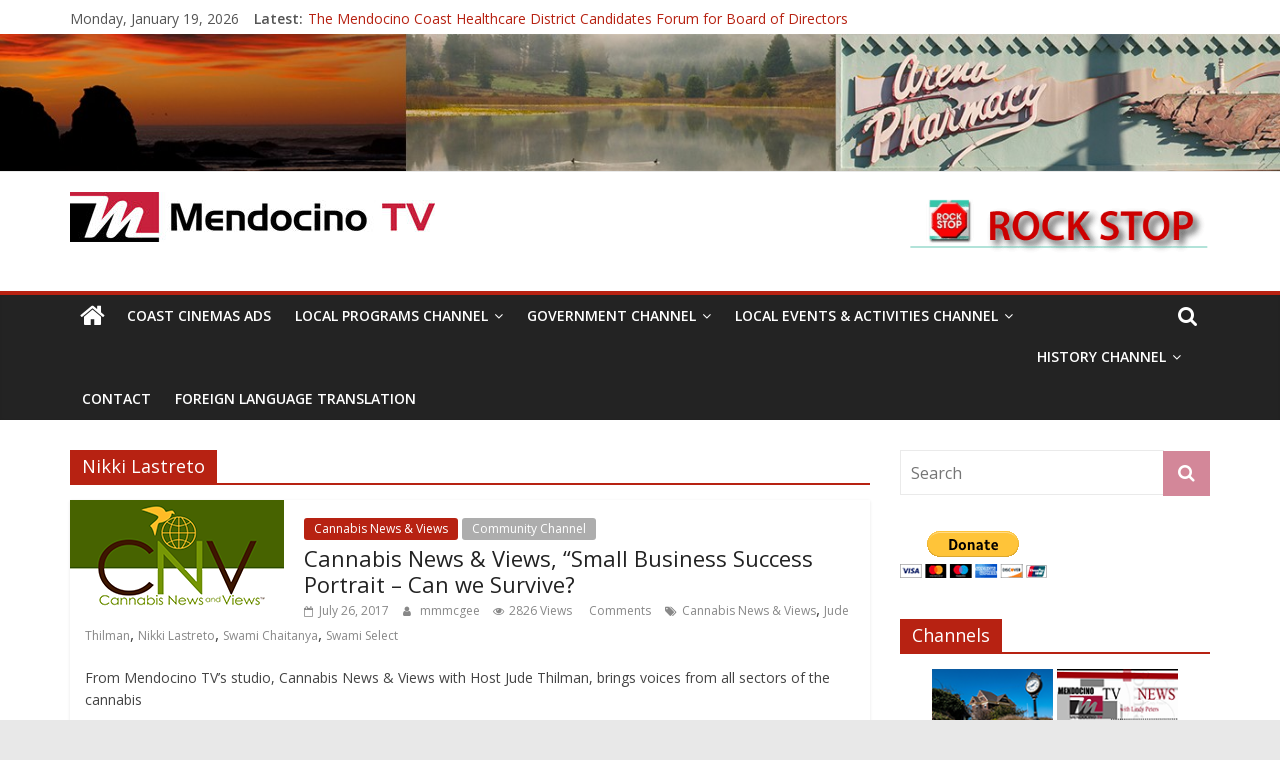

--- FILE ---
content_type: text/html; charset=UTF-8
request_url: https://mendocinotv.com/tag/nikki-lastreto/
body_size: 16089
content:
<!DOCTYPE html>
<html lang="en-US">
<head>
			<meta charset="UTF-8" />
		<meta name="viewport" content="width=device-width, initial-scale=1">
		<link rel="profile" href="http://gmpg.org/xfn/11" />
		<title>Nikki Lastreto &#8211; Mendocino TV</title>
<meta name='robots' content='max-image-preview:large' />
<link rel="dns-prefetch" href="//connect.facebook.net">
<link rel='dns-prefetch' href='//connect.facebook.net' />
<link rel='dns-prefetch' href='//fonts.googleapis.com' />
<link rel='dns-prefetch' href='//s.w.org' />
<link rel="alternate" type="application/rss+xml" title="Mendocino TV &raquo; Feed" href="https://mendocinotv.com/feed/" />
<link rel="alternate" type="application/rss+xml" title="Mendocino TV &raquo; Comments Feed" href="https://mendocinotv.com/comments/feed/" />
<link rel="alternate" type="application/rss+xml" title="Mendocino TV &raquo; Nikki Lastreto Tag Feed" href="https://mendocinotv.com/tag/nikki-lastreto/feed/" />
<script type="text/javascript">
window._wpemojiSettings = {"baseUrl":"https:\/\/s.w.org\/images\/core\/emoji\/14.0.0\/72x72\/","ext":".png","svgUrl":"https:\/\/s.w.org\/images\/core\/emoji\/14.0.0\/svg\/","svgExt":".svg","source":{"concatemoji":"https:\/\/mendocinotv.com\/wp-includes\/js\/wp-emoji-release.min.js?ver=6.0.11"}};
/*! This file is auto-generated */
!function(e,a,t){var n,r,o,i=a.createElement("canvas"),p=i.getContext&&i.getContext("2d");function s(e,t){var a=String.fromCharCode,e=(p.clearRect(0,0,i.width,i.height),p.fillText(a.apply(this,e),0,0),i.toDataURL());return p.clearRect(0,0,i.width,i.height),p.fillText(a.apply(this,t),0,0),e===i.toDataURL()}function c(e){var t=a.createElement("script");t.src=e,t.defer=t.type="text/javascript",a.getElementsByTagName("head")[0].appendChild(t)}for(o=Array("flag","emoji"),t.supports={everything:!0,everythingExceptFlag:!0},r=0;r<o.length;r++)t.supports[o[r]]=function(e){if(!p||!p.fillText)return!1;switch(p.textBaseline="top",p.font="600 32px Arial",e){case"flag":return s([127987,65039,8205,9895,65039],[127987,65039,8203,9895,65039])?!1:!s([55356,56826,55356,56819],[55356,56826,8203,55356,56819])&&!s([55356,57332,56128,56423,56128,56418,56128,56421,56128,56430,56128,56423,56128,56447],[55356,57332,8203,56128,56423,8203,56128,56418,8203,56128,56421,8203,56128,56430,8203,56128,56423,8203,56128,56447]);case"emoji":return!s([129777,127995,8205,129778,127999],[129777,127995,8203,129778,127999])}return!1}(o[r]),t.supports.everything=t.supports.everything&&t.supports[o[r]],"flag"!==o[r]&&(t.supports.everythingExceptFlag=t.supports.everythingExceptFlag&&t.supports[o[r]]);t.supports.everythingExceptFlag=t.supports.everythingExceptFlag&&!t.supports.flag,t.DOMReady=!1,t.readyCallback=function(){t.DOMReady=!0},t.supports.everything||(n=function(){t.readyCallback()},a.addEventListener?(a.addEventListener("DOMContentLoaded",n,!1),e.addEventListener("load",n,!1)):(e.attachEvent("onload",n),a.attachEvent("onreadystatechange",function(){"complete"===a.readyState&&t.readyCallback()})),(e=t.source||{}).concatemoji?c(e.concatemoji):e.wpemoji&&e.twemoji&&(c(e.twemoji),c(e.wpemoji)))}(window,document,window._wpemojiSettings);
</script>
<style type="text/css">
img.wp-smiley,
img.emoji {
	display: inline !important;
	border: none !important;
	box-shadow: none !important;
	height: 1em !important;
	width: 1em !important;
	margin: 0 0.07em !important;
	vertical-align: -0.1em !important;
	background: none !important;
	padding: 0 !important;
}
</style>
	<link rel='stylesheet' id='wp-block-library-css'  href='https://mendocinotv.com/wp-includes/css/dist/block-library/style.min.css?ver=6.0.11' type='text/css' media='all' />
<style id='wp-block-library-theme-inline-css' type='text/css'>
.wp-block-audio figcaption{color:#555;font-size:13px;text-align:center}.is-dark-theme .wp-block-audio figcaption{color:hsla(0,0%,100%,.65)}.wp-block-code{border:1px solid #ccc;border-radius:4px;font-family:Menlo,Consolas,monaco,monospace;padding:.8em 1em}.wp-block-embed figcaption{color:#555;font-size:13px;text-align:center}.is-dark-theme .wp-block-embed figcaption{color:hsla(0,0%,100%,.65)}.blocks-gallery-caption{color:#555;font-size:13px;text-align:center}.is-dark-theme .blocks-gallery-caption{color:hsla(0,0%,100%,.65)}.wp-block-image figcaption{color:#555;font-size:13px;text-align:center}.is-dark-theme .wp-block-image figcaption{color:hsla(0,0%,100%,.65)}.wp-block-pullquote{border-top:4px solid;border-bottom:4px solid;margin-bottom:1.75em;color:currentColor}.wp-block-pullquote__citation,.wp-block-pullquote cite,.wp-block-pullquote footer{color:currentColor;text-transform:uppercase;font-size:.8125em;font-style:normal}.wp-block-quote{border-left:.25em solid;margin:0 0 1.75em;padding-left:1em}.wp-block-quote cite,.wp-block-quote footer{color:currentColor;font-size:.8125em;position:relative;font-style:normal}.wp-block-quote.has-text-align-right{border-left:none;border-right:.25em solid;padding-left:0;padding-right:1em}.wp-block-quote.has-text-align-center{border:none;padding-left:0}.wp-block-quote.is-large,.wp-block-quote.is-style-large,.wp-block-quote.is-style-plain{border:none}.wp-block-search .wp-block-search__label{font-weight:700}:where(.wp-block-group.has-background){padding:1.25em 2.375em}.wp-block-separator.has-css-opacity{opacity:.4}.wp-block-separator{border:none;border-bottom:2px solid;margin-left:auto;margin-right:auto}.wp-block-separator.has-alpha-channel-opacity{opacity:1}.wp-block-separator:not(.is-style-wide):not(.is-style-dots){width:100px}.wp-block-separator.has-background:not(.is-style-dots){border-bottom:none;height:1px}.wp-block-separator.has-background:not(.is-style-wide):not(.is-style-dots){height:2px}.wp-block-table thead{border-bottom:3px solid}.wp-block-table tfoot{border-top:3px solid}.wp-block-table td,.wp-block-table th{padding:.5em;border:1px solid;word-break:normal}.wp-block-table figcaption{color:#555;font-size:13px;text-align:center}.is-dark-theme .wp-block-table figcaption{color:hsla(0,0%,100%,.65)}.wp-block-video figcaption{color:#555;font-size:13px;text-align:center}.is-dark-theme .wp-block-video figcaption{color:hsla(0,0%,100%,.65)}.wp-block-template-part.has-background{padding:1.25em 2.375em;margin-top:0;margin-bottom:0}
</style>
<style id='global-styles-inline-css' type='text/css'>
body{--wp--preset--color--black: #000000;--wp--preset--color--cyan-bluish-gray: #abb8c3;--wp--preset--color--white: #ffffff;--wp--preset--color--pale-pink: #f78da7;--wp--preset--color--vivid-red: #cf2e2e;--wp--preset--color--luminous-vivid-orange: #ff6900;--wp--preset--color--luminous-vivid-amber: #fcb900;--wp--preset--color--light-green-cyan: #7bdcb5;--wp--preset--color--vivid-green-cyan: #00d084;--wp--preset--color--pale-cyan-blue: #8ed1fc;--wp--preset--color--vivid-cyan-blue: #0693e3;--wp--preset--color--vivid-purple: #9b51e0;--wp--preset--gradient--vivid-cyan-blue-to-vivid-purple: linear-gradient(135deg,rgba(6,147,227,1) 0%,rgb(155,81,224) 100%);--wp--preset--gradient--light-green-cyan-to-vivid-green-cyan: linear-gradient(135deg,rgb(122,220,180) 0%,rgb(0,208,130) 100%);--wp--preset--gradient--luminous-vivid-amber-to-luminous-vivid-orange: linear-gradient(135deg,rgba(252,185,0,1) 0%,rgba(255,105,0,1) 100%);--wp--preset--gradient--luminous-vivid-orange-to-vivid-red: linear-gradient(135deg,rgba(255,105,0,1) 0%,rgb(207,46,46) 100%);--wp--preset--gradient--very-light-gray-to-cyan-bluish-gray: linear-gradient(135deg,rgb(238,238,238) 0%,rgb(169,184,195) 100%);--wp--preset--gradient--cool-to-warm-spectrum: linear-gradient(135deg,rgb(74,234,220) 0%,rgb(151,120,209) 20%,rgb(207,42,186) 40%,rgb(238,44,130) 60%,rgb(251,105,98) 80%,rgb(254,248,76) 100%);--wp--preset--gradient--blush-light-purple: linear-gradient(135deg,rgb(255,206,236) 0%,rgb(152,150,240) 100%);--wp--preset--gradient--blush-bordeaux: linear-gradient(135deg,rgb(254,205,165) 0%,rgb(254,45,45) 50%,rgb(107,0,62) 100%);--wp--preset--gradient--luminous-dusk: linear-gradient(135deg,rgb(255,203,112) 0%,rgb(199,81,192) 50%,rgb(65,88,208) 100%);--wp--preset--gradient--pale-ocean: linear-gradient(135deg,rgb(255,245,203) 0%,rgb(182,227,212) 50%,rgb(51,167,181) 100%);--wp--preset--gradient--electric-grass: linear-gradient(135deg,rgb(202,248,128) 0%,rgb(113,206,126) 100%);--wp--preset--gradient--midnight: linear-gradient(135deg,rgb(2,3,129) 0%,rgb(40,116,252) 100%);--wp--preset--duotone--dark-grayscale: url('#wp-duotone-dark-grayscale');--wp--preset--duotone--grayscale: url('#wp-duotone-grayscale');--wp--preset--duotone--purple-yellow: url('#wp-duotone-purple-yellow');--wp--preset--duotone--blue-red: url('#wp-duotone-blue-red');--wp--preset--duotone--midnight: url('#wp-duotone-midnight');--wp--preset--duotone--magenta-yellow: url('#wp-duotone-magenta-yellow');--wp--preset--duotone--purple-green: url('#wp-duotone-purple-green');--wp--preset--duotone--blue-orange: url('#wp-duotone-blue-orange');--wp--preset--font-size--small: 13px;--wp--preset--font-size--medium: 20px;--wp--preset--font-size--large: 36px;--wp--preset--font-size--x-large: 42px;}.has-black-color{color: var(--wp--preset--color--black) !important;}.has-cyan-bluish-gray-color{color: var(--wp--preset--color--cyan-bluish-gray) !important;}.has-white-color{color: var(--wp--preset--color--white) !important;}.has-pale-pink-color{color: var(--wp--preset--color--pale-pink) !important;}.has-vivid-red-color{color: var(--wp--preset--color--vivid-red) !important;}.has-luminous-vivid-orange-color{color: var(--wp--preset--color--luminous-vivid-orange) !important;}.has-luminous-vivid-amber-color{color: var(--wp--preset--color--luminous-vivid-amber) !important;}.has-light-green-cyan-color{color: var(--wp--preset--color--light-green-cyan) !important;}.has-vivid-green-cyan-color{color: var(--wp--preset--color--vivid-green-cyan) !important;}.has-pale-cyan-blue-color{color: var(--wp--preset--color--pale-cyan-blue) !important;}.has-vivid-cyan-blue-color{color: var(--wp--preset--color--vivid-cyan-blue) !important;}.has-vivid-purple-color{color: var(--wp--preset--color--vivid-purple) !important;}.has-black-background-color{background-color: var(--wp--preset--color--black) !important;}.has-cyan-bluish-gray-background-color{background-color: var(--wp--preset--color--cyan-bluish-gray) !important;}.has-white-background-color{background-color: var(--wp--preset--color--white) !important;}.has-pale-pink-background-color{background-color: var(--wp--preset--color--pale-pink) !important;}.has-vivid-red-background-color{background-color: var(--wp--preset--color--vivid-red) !important;}.has-luminous-vivid-orange-background-color{background-color: var(--wp--preset--color--luminous-vivid-orange) !important;}.has-luminous-vivid-amber-background-color{background-color: var(--wp--preset--color--luminous-vivid-amber) !important;}.has-light-green-cyan-background-color{background-color: var(--wp--preset--color--light-green-cyan) !important;}.has-vivid-green-cyan-background-color{background-color: var(--wp--preset--color--vivid-green-cyan) !important;}.has-pale-cyan-blue-background-color{background-color: var(--wp--preset--color--pale-cyan-blue) !important;}.has-vivid-cyan-blue-background-color{background-color: var(--wp--preset--color--vivid-cyan-blue) !important;}.has-vivid-purple-background-color{background-color: var(--wp--preset--color--vivid-purple) !important;}.has-black-border-color{border-color: var(--wp--preset--color--black) !important;}.has-cyan-bluish-gray-border-color{border-color: var(--wp--preset--color--cyan-bluish-gray) !important;}.has-white-border-color{border-color: var(--wp--preset--color--white) !important;}.has-pale-pink-border-color{border-color: var(--wp--preset--color--pale-pink) !important;}.has-vivid-red-border-color{border-color: var(--wp--preset--color--vivid-red) !important;}.has-luminous-vivid-orange-border-color{border-color: var(--wp--preset--color--luminous-vivid-orange) !important;}.has-luminous-vivid-amber-border-color{border-color: var(--wp--preset--color--luminous-vivid-amber) !important;}.has-light-green-cyan-border-color{border-color: var(--wp--preset--color--light-green-cyan) !important;}.has-vivid-green-cyan-border-color{border-color: var(--wp--preset--color--vivid-green-cyan) !important;}.has-pale-cyan-blue-border-color{border-color: var(--wp--preset--color--pale-cyan-blue) !important;}.has-vivid-cyan-blue-border-color{border-color: var(--wp--preset--color--vivid-cyan-blue) !important;}.has-vivid-purple-border-color{border-color: var(--wp--preset--color--vivid-purple) !important;}.has-vivid-cyan-blue-to-vivid-purple-gradient-background{background: var(--wp--preset--gradient--vivid-cyan-blue-to-vivid-purple) !important;}.has-light-green-cyan-to-vivid-green-cyan-gradient-background{background: var(--wp--preset--gradient--light-green-cyan-to-vivid-green-cyan) !important;}.has-luminous-vivid-amber-to-luminous-vivid-orange-gradient-background{background: var(--wp--preset--gradient--luminous-vivid-amber-to-luminous-vivid-orange) !important;}.has-luminous-vivid-orange-to-vivid-red-gradient-background{background: var(--wp--preset--gradient--luminous-vivid-orange-to-vivid-red) !important;}.has-very-light-gray-to-cyan-bluish-gray-gradient-background{background: var(--wp--preset--gradient--very-light-gray-to-cyan-bluish-gray) !important;}.has-cool-to-warm-spectrum-gradient-background{background: var(--wp--preset--gradient--cool-to-warm-spectrum) !important;}.has-blush-light-purple-gradient-background{background: var(--wp--preset--gradient--blush-light-purple) !important;}.has-blush-bordeaux-gradient-background{background: var(--wp--preset--gradient--blush-bordeaux) !important;}.has-luminous-dusk-gradient-background{background: var(--wp--preset--gradient--luminous-dusk) !important;}.has-pale-ocean-gradient-background{background: var(--wp--preset--gradient--pale-ocean) !important;}.has-electric-grass-gradient-background{background: var(--wp--preset--gradient--electric-grass) !important;}.has-midnight-gradient-background{background: var(--wp--preset--gradient--midnight) !important;}.has-small-font-size{font-size: var(--wp--preset--font-size--small) !important;}.has-medium-font-size{font-size: var(--wp--preset--font-size--medium) !important;}.has-large-font-size{font-size: var(--wp--preset--font-size--large) !important;}.has-x-large-font-size{font-size: var(--wp--preset--font-size--x-large) !important;}
</style>
<link rel='stylesheet' id='contact-form-7-css'  href='https://mendocinotv.com/wp-content/plugins/contact-form-7/includes/css/styles.css?ver=5.6.2' type='text/css' media='all' />
<link rel='stylesheet' id='colormag_style-css'  href='https://mendocinotv.com/wp-content/themes/colormag-pro/style.css?ver=3.0.8' type='text/css' media='all' />
<style id='colormag_style-inline-css' type='text/css'>
.colormag-button,blockquote,button,input[type=reset],input[type=button],input[type=submit],.home-icon.front_page_on,.main-navigation a:hover,.main-navigation ul li ul li a:hover,.main-navigation ul li ul li:hover>a,.main-navigation ul li.current-menu-ancestor>a,.main-navigation ul li.current-menu-item ul li a:hover,.main-navigation ul li.current-menu-item>a,.main-navigation ul li.current_page_ancestor>a,.main-navigation ul li.current_page_item>a,.main-navigation ul li:hover>a,.main-small-navigation li a:hover,.site-header .menu-toggle:hover,#masthead.colormag-header-classic .main-navigation ul ul.sub-menu li:hover > a,#masthead.colormag-header-classic .main-navigation ul ul.sub-menu li.current-menu-ancestor > a,#masthead.colormag-header-classic .main-navigation ul ul.sub-menu li.current-menu-item > a,#masthead.colormag-header-clean #site-navigation .menu-toggle:hover,#masthead.colormag-header-clean #site-navigation.main-small-navigation .menu-toggle,#masthead.colormag-header-classic #site-navigation.main-small-navigation .menu-toggle,#masthead .main-small-navigation li:hover > a, #masthead .main-small-navigation li.current-page-ancestor > a,#masthead .main-small-navigation li.current-menu-ancestor > a, #masthead .main-small-navigation li.current-page-item > a,#masthead .main-small-navigation li.current-menu-item > a,#masthead.colormag-header-classic #site-navigation .menu-toggle:hover,.main-navigation ul li.focus > a,#masthead.colormag-header-classic .main-navigation ul ul.sub-menu li.focus > a,.main-small-navigation .current-menu-item>a,.main-small-navigation .current_page_item>a,#masthead.colormag-header-clean .main-small-navigation li:hover > a,#masthead.colormag-header-clean .main-small-navigation li.current-page-ancestor > a,#masthead.colormag-header-clean .main-small-navigation li.current-menu-ancestor > a,#masthead.colormag-header-clean .main-small-navigation li.current-page-item > a,#masthead.colormag-header-clean .main-small-navigation li.current-menu-item > a,#main .breaking-news-latest,.fa.search-top:hover,.widget_featured_posts .article-content .above-entry-meta .cat-links a,.widget_call_to_action .btn--primary,.colormag-footer--classic .footer-widgets-area .widget-title span::before,.colormag-footer--classic-bordered .footer-widgets-area .widget-title span::before,.widget_featured_posts .widget-title span,.widget_featured_slider .slide-content .above-entry-meta .cat-links a,.widget_highlighted_posts .article-content .above-entry-meta .cat-links a,.category-slide-next,.category-slide-prev,.slide-next,.slide-prev,.tabbed-widget ul li,#content .wp-pagenavi .current,#content .wp-pagenavi a:hover,#secondary .widget-title span,#content .post .article-content .above-entry-meta .cat-links a,.page-header .page-title span,.entry-meta .post-format i,.format-link .entry-content a,.more-link,.pagination span,.comments-area .comment-author-link span,.footer-widgets-area .widget-title span,.advertisement_above_footer .widget-title span,.sub-toggle,.error,#primary .widget-title span,.related-posts-wrapper.style-three .article-content .entry-title a:hover:before,.widget_slider_area .widget-title span,.widget_beside_slider .widget-title span,.top-full-width-sidebar .widget-title span,.wp-block-quote,.wp-block-quote.is-style-large,.wp-block-quote.has-text-align-right{background-color:#b72212;}a,#masthead .main-small-navigation li:hover > .sub-toggle i,#masthead .main-small-navigation li.current-page-ancestor > .sub-toggle i,#masthead .main-small-navigation li.current-menu-ancestor > .sub-toggle i,#masthead .main-small-navigation li.current-page-item > .sub-toggle i,#masthead .main-small-navigation li.current-menu-item > .sub-toggle i,#masthead.colormag-header-classic #site-navigation .fa.search-top:hover,#masthead.colormag-header-classic #site-navigation.main-small-navigation .random-post a:hover .fa-random,#masthead.colormag-header-classic #site-navigation.main-navigation .random-post a:hover .fa-random,#masthead.colormag-header-classic .breaking-news .newsticker a:hover,.dark-skin #masthead.colormag-header-classic #site-navigation.main-navigation .home-icon:hover .fa,#masthead.colormag-header-classic .main-navigation .home-icon a:hover .fa,.byline a:hover,.comments a:hover,.edit-link a:hover,.posted-on a:hover,.social-links i.fa:hover,.tag-links a:hover,#masthead.colormag-header-clean .social-links li:hover i.fa,#masthead.colormag-header-classic .social-links li:hover i.fa,#masthead.colormag-header-clean .breaking-news .newsticker a:hover,.widget_featured_posts .article-content .entry-title a:hover,.widget_featured_slider .slide-content .below-entry-meta .byline a:hover,.widget_featured_slider .slide-content .below-entry-meta .comments a:hover,.widget_featured_slider .slide-content .below-entry-meta .posted-on a:hover,.widget_featured_slider .slide-content .entry-title a:hover,.widget_block_picture_news.widget_featured_posts .article-content .entry-title a:hover,.widget_highlighted_posts .article-content .below-entry-meta .byline a:hover,.widget_highlighted_posts .article-content .below-entry-meta .comments a:hover,.widget_highlighted_posts .article-content .below-entry-meta .posted-on a:hover,.widget_highlighted_posts .article-content .entry-title a:hover,i.fa-arrow-up, i.fa-arrow-down,#site-title a,#content .post .article-content .entry-title a:hover,.entry-meta .byline i,.entry-meta .cat-links i,.entry-meta a,.post .entry-title a:hover,.search .entry-title a:hover,.entry-meta .comments-link a:hover,.entry-meta .edit-link a:hover,.entry-meta .posted-on a:hover,.entry-meta .tag-links a:hover,.single #content .tags a:hover,.count,.next a:hover,.previous a:hover,.related-posts-main-title .fa,.single-related-posts .article-content .entry-title a:hover,.pagination a span:hover,#content .comments-area a.comment-edit-link:hover,#content .comments-area a.comment-permalink:hover,#content .comments-area article header cite a:hover,.comments-area .comment-author-link a:hover,.comment .comment-reply-link:hover,.nav-next a,.nav-previous a,#colophon .footer-menu ul li a:hover,.footer-widgets-area a:hover,a#scroll-up i,.main-small-navigation li.current-menu-item > .sub-toggle i,.num-404,.related-posts-wrapper-flyout .entry-title a:hover,.human-diff-time .human-diff-time-display:hover{color:#b72212;}#site-navigation{border-top-color:#b72212;}#masthead.colormag-header-classic .main-navigation ul ul.sub-menu li:hover,#masthead.colormag-header-classic .main-navigation ul ul.sub-menu li.current-menu-ancestor,#masthead.colormag-header-classic .main-navigation ul ul.sub-menu li.current-menu-item,#masthead.colormag-header-classic #site-navigation .menu-toggle:hover,#masthead.colormag-header-classic #site-navigation.main-small-navigation .menu-toggle,#masthead.colormag-header-classic .main-navigation ul > li:hover > a,#masthead.colormag-header-classic .main-navigation ul > li.current-menu-item > a,#masthead.colormag-header-classic .main-navigation ul > li.current-menu-ancestor > a,#masthead.colormag-header-classic .main-navigation ul li.focus > a,.pagination a span:hover{border-color:#b72212;}.widget_featured_posts .widget-title,#secondary .widget-title,.page-header .page-title,.footer-widgets-area .widget-title,.advertisement_above_footer .widget-title,#primary .widget-title,.widget_slider_area .widget-title,.widget_beside_slider .widget-title,.top-full-width-sidebar .widget-title{border-bottom-color:#b72212;}.colormag-button,input[type="reset"],input[type="button"],input[type="submit"],button,.more-link span{background-color:#d38799;}
</style>
<link rel='stylesheet' id='colormag-fontawesome-css'  href='https://mendocinotv.com/wp-content/themes/colormag-pro/fontawesome/css/font-awesome.min.css?ver=3.0.8' type='text/css' media='all' />
<link rel='stylesheet' id='colormag_googlefonts-css'  href='//fonts.googleapis.com/css?family=Open+Sans%3A600%2Cregular&#038;subset=latin&#038;ver=3.0.8' type='text/css' media='all' />
<link rel='stylesheet' id='tablepress-default-css'  href='https://mendocinotv.com/wp-content/plugins/tablepress/css/default.min.css?ver=1.12' type='text/css' media='all' />
<script type='text/javascript' src='https://mendocinotv.com/wp-includes/js/jquery/jquery.min.js?ver=3.6.0' id='jquery-core-js'></script>
<script type='text/javascript' src='https://mendocinotv.com/wp-includes/js/jquery/jquery-migrate.min.js?ver=3.3.2' id='jquery-migrate-js'></script>
<!--[if lte IE 8]>
<script type='text/javascript' src='https://mendocinotv.com/wp-content/themes/colormag-pro/js/html5shiv.min.js?ver=3.0.8' id='html5-js'></script>
<![endif]-->
<link rel="https://api.w.org/" href="https://mendocinotv.com/wp-json/" /><link rel="alternate" type="application/json" href="https://mendocinotv.com/wp-json/wp/v2/tags/1726" /><link rel="EditURI" type="application/rsd+xml" title="RSD" href="https://mendocinotv.com/xmlrpc.php?rsd" />
<link rel="wlwmanifest" type="application/wlwmanifest+xml" href="https://mendocinotv.com/wp-includes/wlwmanifest.xml" /> 
<meta name="generator" content="WordPress 6.0.11" />
<style type="text/css" id="custom-background-css">
body.custom-background { background-color: #e8e8e8; }
</style>
	<meta property="og:site_name" content="Mendocino TV">
<meta property="og:type" content="website">
<meta property="og:locale" content="en_US">
<meta property="fb:app_id" content="302230153289392">
<link rel="icon" href="https://mendocinotv.com/wp-content/uploads/2019/01/MTV-Header-with-Channels-Header-150x34.png" sizes="32x32" />
<link rel="icon" href="https://mendocinotv.com/wp-content/uploads/2019/01/MTV-Header-with-Channels-Header.png" sizes="192x192" />
<link rel="apple-touch-icon" href="https://mendocinotv.com/wp-content/uploads/2019/01/MTV-Header-with-Channels-Header.png" />
<meta name="msapplication-TileImage" content="https://mendocinotv.com/wp-content/uploads/2019/01/MTV-Header-with-Channels-Header.png" />
</head>

<body class="archive tag tag-nikki-lastreto tag-1726 custom-background wp-custom-logo wp-embed-responsive right-sidebar wide">

<svg xmlns="http://www.w3.org/2000/svg" viewBox="0 0 0 0" width="0" height="0" focusable="false" role="none" style="visibility: hidden; position: absolute; left: -9999px; overflow: hidden;" ><defs><filter id="wp-duotone-dark-grayscale"><feColorMatrix color-interpolation-filters="sRGB" type="matrix" values=" .299 .587 .114 0 0 .299 .587 .114 0 0 .299 .587 .114 0 0 .299 .587 .114 0 0 " /><feComponentTransfer color-interpolation-filters="sRGB" ><feFuncR type="table" tableValues="0 0.49803921568627" /><feFuncG type="table" tableValues="0 0.49803921568627" /><feFuncB type="table" tableValues="0 0.49803921568627" /><feFuncA type="table" tableValues="1 1" /></feComponentTransfer><feComposite in2="SourceGraphic" operator="in" /></filter></defs></svg><svg xmlns="http://www.w3.org/2000/svg" viewBox="0 0 0 0" width="0" height="0" focusable="false" role="none" style="visibility: hidden; position: absolute; left: -9999px; overflow: hidden;" ><defs><filter id="wp-duotone-grayscale"><feColorMatrix color-interpolation-filters="sRGB" type="matrix" values=" .299 .587 .114 0 0 .299 .587 .114 0 0 .299 .587 .114 0 0 .299 .587 .114 0 0 " /><feComponentTransfer color-interpolation-filters="sRGB" ><feFuncR type="table" tableValues="0 1" /><feFuncG type="table" tableValues="0 1" /><feFuncB type="table" tableValues="0 1" /><feFuncA type="table" tableValues="1 1" /></feComponentTransfer><feComposite in2="SourceGraphic" operator="in" /></filter></defs></svg><svg xmlns="http://www.w3.org/2000/svg" viewBox="0 0 0 0" width="0" height="0" focusable="false" role="none" style="visibility: hidden; position: absolute; left: -9999px; overflow: hidden;" ><defs><filter id="wp-duotone-purple-yellow"><feColorMatrix color-interpolation-filters="sRGB" type="matrix" values=" .299 .587 .114 0 0 .299 .587 .114 0 0 .299 .587 .114 0 0 .299 .587 .114 0 0 " /><feComponentTransfer color-interpolation-filters="sRGB" ><feFuncR type="table" tableValues="0.54901960784314 0.98823529411765" /><feFuncG type="table" tableValues="0 1" /><feFuncB type="table" tableValues="0.71764705882353 0.25490196078431" /><feFuncA type="table" tableValues="1 1" /></feComponentTransfer><feComposite in2="SourceGraphic" operator="in" /></filter></defs></svg><svg xmlns="http://www.w3.org/2000/svg" viewBox="0 0 0 0" width="0" height="0" focusable="false" role="none" style="visibility: hidden; position: absolute; left: -9999px; overflow: hidden;" ><defs><filter id="wp-duotone-blue-red"><feColorMatrix color-interpolation-filters="sRGB" type="matrix" values=" .299 .587 .114 0 0 .299 .587 .114 0 0 .299 .587 .114 0 0 .299 .587 .114 0 0 " /><feComponentTransfer color-interpolation-filters="sRGB" ><feFuncR type="table" tableValues="0 1" /><feFuncG type="table" tableValues="0 0.27843137254902" /><feFuncB type="table" tableValues="0.5921568627451 0.27843137254902" /><feFuncA type="table" tableValues="1 1" /></feComponentTransfer><feComposite in2="SourceGraphic" operator="in" /></filter></defs></svg><svg xmlns="http://www.w3.org/2000/svg" viewBox="0 0 0 0" width="0" height="0" focusable="false" role="none" style="visibility: hidden; position: absolute; left: -9999px; overflow: hidden;" ><defs><filter id="wp-duotone-midnight"><feColorMatrix color-interpolation-filters="sRGB" type="matrix" values=" .299 .587 .114 0 0 .299 .587 .114 0 0 .299 .587 .114 0 0 .299 .587 .114 0 0 " /><feComponentTransfer color-interpolation-filters="sRGB" ><feFuncR type="table" tableValues="0 0" /><feFuncG type="table" tableValues="0 0.64705882352941" /><feFuncB type="table" tableValues="0 1" /><feFuncA type="table" tableValues="1 1" /></feComponentTransfer><feComposite in2="SourceGraphic" operator="in" /></filter></defs></svg><svg xmlns="http://www.w3.org/2000/svg" viewBox="0 0 0 0" width="0" height="0" focusable="false" role="none" style="visibility: hidden; position: absolute; left: -9999px; overflow: hidden;" ><defs><filter id="wp-duotone-magenta-yellow"><feColorMatrix color-interpolation-filters="sRGB" type="matrix" values=" .299 .587 .114 0 0 .299 .587 .114 0 0 .299 .587 .114 0 0 .299 .587 .114 0 0 " /><feComponentTransfer color-interpolation-filters="sRGB" ><feFuncR type="table" tableValues="0.78039215686275 1" /><feFuncG type="table" tableValues="0 0.94901960784314" /><feFuncB type="table" tableValues="0.35294117647059 0.47058823529412" /><feFuncA type="table" tableValues="1 1" /></feComponentTransfer><feComposite in2="SourceGraphic" operator="in" /></filter></defs></svg><svg xmlns="http://www.w3.org/2000/svg" viewBox="0 0 0 0" width="0" height="0" focusable="false" role="none" style="visibility: hidden; position: absolute; left: -9999px; overflow: hidden;" ><defs><filter id="wp-duotone-purple-green"><feColorMatrix color-interpolation-filters="sRGB" type="matrix" values=" .299 .587 .114 0 0 .299 .587 .114 0 0 .299 .587 .114 0 0 .299 .587 .114 0 0 " /><feComponentTransfer color-interpolation-filters="sRGB" ><feFuncR type="table" tableValues="0.65098039215686 0.40392156862745" /><feFuncG type="table" tableValues="0 1" /><feFuncB type="table" tableValues="0.44705882352941 0.4" /><feFuncA type="table" tableValues="1 1" /></feComponentTransfer><feComposite in2="SourceGraphic" operator="in" /></filter></defs></svg><svg xmlns="http://www.w3.org/2000/svg" viewBox="0 0 0 0" width="0" height="0" focusable="false" role="none" style="visibility: hidden; position: absolute; left: -9999px; overflow: hidden;" ><defs><filter id="wp-duotone-blue-orange"><feColorMatrix color-interpolation-filters="sRGB" type="matrix" values=" .299 .587 .114 0 0 .299 .587 .114 0 0 .299 .587 .114 0 0 .299 .587 .114 0 0 " /><feComponentTransfer color-interpolation-filters="sRGB" ><feFuncR type="table" tableValues="0.098039215686275 1" /><feFuncG type="table" tableValues="0 0.66274509803922" /><feFuncB type="table" tableValues="0.84705882352941 0.41960784313725" /><feFuncA type="table" tableValues="1 1" /></feComponentTransfer><feComposite in2="SourceGraphic" operator="in" /></filter></defs></svg>		<div id="page" class="hfeed site">
				<a class="skip-link screen-reader-text" href="#main">Skip to content</a>
				<header id="masthead" class="site-header clearfix ">
				<div id="header-text-nav-container" class="clearfix">
		
			<div class="news-bar">
				<div class="inner-wrap clearfix">
					
		<div class="date-in-header">
			Monday, January 19, 2026		</div>

		
		<div class="breaking-news">
			<strong class="breaking-news-latest">
				Latest:			</strong>

			<ul class="newsticker">
									<li>
						<a href="https://mendocinotv.com/2022/09/20/the-mendocino-coast-healthcare-district-candidates-forum-for-board-of-directors/" title="The Mendocino Coast Healthcare District Candidates Forum for Board of Directors">
							The Mendocino Coast Healthcare District Candidates Forum for Board of Directors						</a>
					</li>
									<li>
						<a href="https://mendocinotv.com/2022/07/24/cannabis-is-medicine-changing-the-narrative/" title="Cannabis is Medicine:  Changing the Narrative">
							Cannabis is Medicine:  Changing the Narrative						</a>
					</li>
									<li>
						<a href="https://mendocinotv.com/2022/07/24/mendocino-music-festival-was-a-delight-to-record/" title="Mendocino Music Festival was a delight to record.">
							Mendocino Music Festival was a delight to record.						</a>
					</li>
									<li>
						<a href="https://mendocinotv.com/2022/05/01/pathways2peace-symposium-with-raza-khan/" title="Pathways2Peace Symposium with Raza Khan">
							Pathways2Peace Symposium with Raza Khan						</a>
					</li>
									<li>
						<a href="https://mendocinotv.com/2022/03/09/pathways2peace/" title="Pathways2Peace Welcome">
							Pathways2Peace Welcome						</a>
					</li>
							</ul>
		</div>

		
		<div class="social-links clearfix">
			<ul>
							</ul>
		</div><!-- .social-links -->
						</div>
			</div>

			<div id="wp-custom-header" class="wp-custom-header"><div class="header-image-wrap"><a href="https://mendocinotv.com/" title="Mendocino TV" rel="home"><img src="https://mendocinotv.com/wp-content/uploads/2015/10/cropped-MTV-web-header-Narrow-2.jpg" class="header-image" width="1400" height="150" alt="Mendocino TV"></a></div></div>
		<div class="inner-wrap">
			<div id="header-text-nav-wrap" class="clearfix">

				<div id="header-left-section">
											<div id="header-logo-image">
							<a href="https://mendocinotv.com/" class="custom-logo-link" rel="home"><img width="365" height="50" src="https://mendocinotv.com/wp-content/uploads/2013/04/cropped-Mendocino-TV-3-small.jpg" class="custom-logo" alt="Mendocino TV" srcset="" sizes="(max-width: 365px) 100vw, 365px" /></a>						</div><!-- #header-logo-image -->
						
					<div id="header-text" class="screen-reader-text">
													<h3 id="site-title">
								<a href="https://mendocinotv.com/" title="Mendocino TV" rel="home">Mendocino TV</a>
							</h3>
						
													<p id="site-description">
								With Channels, for your viewing pleasure							</p><!-- #site-description -->
											</div><!-- #header-text -->
				</div><!-- #header-left-section -->

				<div id="header-right-section">
											<div id="header-right-sidebar" class="clearfix">
							<aside id="colormag_300x250_advertisement_widget-7" class="widget widget_300x250_advertisement clearfix">
		<div class="advertisement_300x250">
			<div class="advertisement-content"><a href="http://ROCKSTOP.COM" class="single_ad_300x250" target="_blank" rel="nofollow"><img src="https://mendocinotv.com/wp-content/uploads/2015/07/web_rockstopsign1.gif" width="300" height="250" alt=""></a></div>		</div>

		</aside>						</div>
										</div><!-- #header-right-section -->

			</div><!-- #header-text-nav-wrap -->
		</div><!-- .inner-wrap -->

		
			<nav id="site-navigation" class="main-navigation clearfix">
				<div class="inner-wrap clearfix">
					
						<div class="home-icon">
							<a href="https://mendocinotv.com/"
							   title="Mendocino TV"
							>
								<i class="fa fa-home"></i>
							</a>
						</div>
					
											<div class="search-random-icons-container">
															<div class="top-search-wrap">
									<i class="fa fa-search search-top"></i>
									<div class="search-form-top">
										
<form action="https://mendocinotv.com/" class="search-form searchform clearfix" method="get" role="search">

	<div class="search-wrap">
		<input type="search"
		       class="s field"
		       name="s"
		       value=""
		       placeholder="Search"
		/>

		<button class="search-icon" type="submit"></button>
	</div>

</form><!-- .searchform -->
									</div>
								</div>
													</div>
					
					<p class="menu-toggle"></p>
					<div class="menu-primary-container"><ul id="menu-navigation-bar" class="menu"><li id="menu-item-16272" class="menu-item menu-item-type-post_type menu-item-object-page menu-item-16272"><a target="_blank" rel="noopener" href="https://mendocinotv.com/coast-cinemas-ads/">Coast Cinemas Ads</a></li>
<li id="menu-item-10916" class="menu-item menu-item-type-taxonomy menu-item-object-category menu-item-has-children menu-item-10916"><a href="https://mendocinotv.com/category/programs/">Local Programs Channel</a>
<ul class="sub-menu">
	<li id="menu-item-14303" class="menu-item menu-item-type-taxonomy menu-item-object-category menu-item-14303"><a href="https://mendocinotv.com/category/programs/paranormal-investigation-team-mendocino/">Paranormal Investigation: Team Mendocino</a></li>
	<li id="menu-item-10319" class="menu-item menu-item-type-taxonomy menu-item-object-category menu-item-10319"><a href="https://mendocinotv.com/category/programs/building-healthy-communities/">Building Healthy Communities</a></li>
	<li id="menu-item-14301" class="menu-item menu-item-type-taxonomy menu-item-object-category menu-item-14301"><a href="https://mendocinotv.com/category/programs/mind-body-health-politics/">Mind Body Health &#038; Politics</a></li>
	<li id="menu-item-4808" class="menu-item menu-item-type-taxonomy menu-item-object-category menu-item-4808"><a href="https://mendocinotv.com/category/programs/the-abalone-hunter/">The Abalone Hunter</a></li>
	<li id="menu-item-11763" class="menu-item menu-item-type-taxonomy menu-item-object-category menu-item-11763"><a target="_blank" rel="noopener" href="https://mendocinotv.com/category/programs/cannabis-news-views/">Cannabis News &#038; Views</a></li>
	<li id="menu-item-10925" class="menu-item menu-item-type-taxonomy menu-item-object-category menu-item-10925"><a href="https://mendocinotv.com/category/programs/the-shift/">The Shift</a></li>
	<li id="menu-item-9261" class="menu-item menu-item-type-taxonomy menu-item-object-category menu-item-9261"><a href="https://mendocinotv.com/category/programs/naturally-mendocino/">Naturally Mendocino</a></li>
	<li id="menu-item-14300" class="menu-item menu-item-type-taxonomy menu-item-object-category menu-item-14300"><a href="https://mendocinotv.com/category/programs/mendocino-media-makers/">Mendocino Media Makers</a></li>
	<li id="menu-item-14299" class="menu-item menu-item-type-taxonomy menu-item-object-category menu-item-14299"><a href="https://mendocinotv.com/category/programs/hidden-treasures-of-mendocino-county/">Hidden Treasures of Mendocino County</a></li>
	<li id="menu-item-14295" class="menu-item menu-item-type-taxonomy menu-item-object-category menu-item-14295"><a href="https://mendocinotv.com/category/programs/art-beat/">Art Beat</a></li>
</ul>
</li>
<li id="menu-item-14276" class="menu-item menu-item-type-taxonomy menu-item-object-category menu-item-has-children menu-item-14276"><a href="https://mendocinotv.com/category/government/">Government Channel</a>
<ul class="sub-menu">
	<li id="menu-item-14286" class="menu-item menu-item-type-taxonomy menu-item-object-category menu-item-14286"><a href="https://mendocinotv.com/category/government/mendocino-coast-district-hospital-district/">Mendocino Coast District Hospital</a></li>
	<li id="menu-item-13433" class="menu-item menu-item-type-taxonomy menu-item-object-category menu-item-13433"><a href="https://mendocinotv.com/category/government/elections/">Elections</a></li>
	<li id="menu-item-14288" class="menu-item menu-item-type-taxonomy menu-item-object-category menu-item-14288"><a href="https://mendocinotv.com/category/government/not-for-profits/">Not for Profits</a></li>
	<li id="menu-item-14287" class="menu-item menu-item-type-taxonomy menu-item-object-category menu-item-14287"><a href="https://mendocinotv.com/category/government/musd-government/">Mendocino Unified School District</a></li>
	<li id="menu-item-14285" class="menu-item menu-item-type-taxonomy menu-item-object-category menu-item-14285"><a href="https://mendocinotv.com/category/government/fort-bragg-unified-school-district/">Fort Bragg Unified School District</a></li>
	<li id="menu-item-14278" class="menu-item menu-item-type-taxonomy menu-item-object-category menu-item-has-children menu-item-14278"><a href="https://mendocinotv.com/category/government/mendocino-county/">County of Mendocino</a>
	<ul class="sub-menu">
		<li id="menu-item-14279" class="menu-item menu-item-type-taxonomy menu-item-object-category menu-item-14279"><a href="https://mendocinotv.com/category/government/mendocino-county/noyo/">Noyo Harbor District</a></li>
	</ul>
</li>
	<li id="menu-item-14290" class="menu-item menu-item-type-taxonomy menu-item-object-category menu-item-14290"><a href="https://mendocinotv.com/category/government/politics/">Politics</a></li>
	<li id="menu-item-14291" class="menu-item menu-item-type-taxonomy menu-item-object-category menu-item-14291"><a href="https://mendocinotv.com/category/government/state/">State Government</a></li>
	<li id="menu-item-14281" class="menu-item menu-item-type-taxonomy menu-item-object-category menu-item-has-children menu-item-14281"><a href="https://mendocinotv.com/category/government/federal/">Federal Government</a>
	<ul class="sub-menu">
		<li id="menu-item-14289" class="menu-item menu-item-type-taxonomy menu-item-object-category menu-item-14289"><a href="https://mendocinotv.com/category/government/not-for-profits/mendocino-coast-clinics/">Mendocino Coast Clinics</a></li>
	</ul>
</li>
	<li id="menu-item-14277" class="menu-item menu-item-type-taxonomy menu-item-object-category menu-item-14277"><a href="https://mendocinotv.com/category/government/fort-bragg-government/">City of Fort Bragg</a></li>
</ul>
</li>
<li id="menu-item-14433" class="menu-item menu-item-type-taxonomy menu-item-object-category menu-item-has-children menu-item-14433"><a href="https://mendocinotv.com/category/local-events-channel/">Local Events &#038; Activities Channel</a>
<ul class="sub-menu">
	<li id="menu-item-14314" class="menu-item menu-item-type-taxonomy menu-item-object-category menu-item-14314"><a target="_blank" rel="noopener" href="https://mendocinotv.com/category/local-events-channel/performances/">Local Performances Channel</a></li>
	<li id="menu-item-14275" class="menu-item menu-item-type-taxonomy menu-item-object-category menu-item-14275"><a href="https://mendocinotv.com/category/food/">Food Channel</a></li>
	<li id="menu-item-14308" class="menu-item menu-item-type-taxonomy menu-item-object-category menu-item-14308"><a href="https://mendocinotv.com/category/sports/boating/">Boating</a></li>
	<li id="menu-item-14309" class="menu-item menu-item-type-taxonomy menu-item-object-category menu-item-14309"><a href="https://mendocinotv.com/category/sports/diving/">Diving</a></li>
	<li id="menu-item-14310" class="menu-item menu-item-type-taxonomy menu-item-object-category menu-item-14310"><a href="https://mendocinotv.com/category/sports/fishing/">Fishing</a></li>
	<li id="menu-item-14311" class="menu-item menu-item-type-taxonomy menu-item-object-category menu-item-has-children menu-item-14311"><a href="https://mendocinotv.com/category/sports/">Sports Channel</a>
	<ul class="sub-menu">
		<li id="menu-item-14312" class="menu-item menu-item-type-taxonomy menu-item-object-category menu-item-14312"><a href="https://mendocinotv.com/category/sports/timberwolves-football/">Timberwolves Sports</a></li>
	</ul>
</li>
</ul>
</li>
<li id="menu-item-14316" class="menu-item menu-item-type-taxonomy menu-item-object-category menu-item-has-children menu-item-14316"><a target="_blank" rel="noopener" href="https://mendocinotv.com/category/history/">History Channel</a>
<ul class="sub-menu">
	<li id="menu-item-14315" class="menu-item menu-item-type-taxonomy menu-item-object-category menu-item-14315"><a href="https://mendocinotv.com/category/history/memorials/">Memorials</a></li>
	<li id="menu-item-17296" class="menu-item menu-item-type-post_type menu-item-object-post menu-item-17296"><a rel="Kelly House Sunday Afternoon" href="https://mendocinotv.com/2019/10/14/kelly-house-sunday-afternoon-chinese-contribution-to-mendocino/">Kelly House Sunday Afternoon</a></li>
</ul>
</li>
<li id="menu-item-4490" class="menu-item menu-item-type-post_type menu-item-object-page menu-item-4490"><a href="https://mendocinotv.com/contact/">Contact</a></li>
<li id="menu-item-9669" class="menu-item menu-item-type-custom menu-item-object-custom menu-item-9669"><a href="http://translate.google.com/translate?hl=&#038;sl=auto&#038;tl=es&#038;u=http%3A%2F%2Fmendocinotv.com%2F&#038;sandbox=1">Foreign Language Translation</a></li>
</ul></div>
				</div>
			</nav>

					</div><!-- #header-text-nav-container -->
				</header><!-- #masthead -->
				<div id="main" class="clearfix">
				<div class="inner-wrap clearfix">
		
	<div id="primary">
		<div id="content" class="clearfix">

			
		<header class="page-header">
			
				<h1 class="page-title">
					<span>
						Nikki Lastreto					</span>
				</h1>
						</header><!-- .page-header -->

		
				<div class="article-container">

					
<article id="post-11737" class="archive-layout-two post-11737 post type-post status-publish format-standard has-post-thumbnail hentry category-cannabis-news-views category-community-channel tag-cannabis-news-views tag-jude-thilman tag-nikki-lastreto tag-swami-chaitanya tag-swami-select">
	
				<div class="featured-image">
				<a href="https://mendocinotv.com/2017/07/26/cannabis-news-views-small-business-success-portrait-can-we-survive/" title="Cannabis News &#038; Views, “Small Business Success Portrait – Can we Survive?">
					<img width="214" height="120" src="https://mendocinotv.com/wp-content/uploads/2017/08/CNV-16_9-thumb.png" class="attachment-colormag-featured-post-medium size-colormag-featured-post-medium wp-post-image" alt="" srcset="https://mendocinotv.com/wp-content/uploads/2017/08/CNV-16_9-thumb.png 214w, https://mendocinotv.com/wp-content/uploads/2017/08/CNV-16_9-thumb-150x84.png 150w" sizes="(max-width: 214px) 100vw, 214px" />				</a>
			</div>

			
	<div class="article-content clearfix">

		<div class="above-entry-meta"><span class="cat-links"><a href="https://mendocinotv.com/category/programs/cannabis-news-views/"  rel="category tag">Cannabis News &amp; Views</a>&nbsp;<a href="https://mendocinotv.com/category/community-channel/" style="background:#adadad" rel="category tag">Community Channel</a>&nbsp;</span></div>
		<header class="entry-header">
			<h2 class="entry-title">
				<a href="https://mendocinotv.com/2017/07/26/cannabis-news-views-small-business-success-portrait-can-we-survive/" title="Cannabis News &#038; Views, “Small Business Success Portrait – Can we Survive?">Cannabis News &#038; Views, “Small Business Success Portrait – Can we Survive?</a>
			</h2>
		</header>

		<div class="below-entry-meta ">
			<span class="posted-on"><a href="https://mendocinotv.com/2017/07/26/cannabis-news-views-small-business-success-portrait-can-we-survive/" title="4:27 pm" rel="bookmark"><i class="fa fa-calendar-o"></i> <time class="entry-date published" datetime="2017-07-26T16:27:38-07:00">July 26, 2017</time><time class="updated" datetime="2017-08-16T21:29:30-07:00">August 16, 2017</time></a></span>
			<span class="byline">
				<span class="author vcard">
					<i class="fa fa-user"></i>
					<a class="url fn n"
					   href="https://mendocinotv.com/author/mmmcgee/"
					   title="mmmcgee"
					>
						mmmcgee					</a>
				</span>
			</span>

			<span class="post-views"><i class="fa fa-eye"></i><span class="total-views">2826 Views</span></span>
							<span class="comments">
					<a href="https://mendocinotv.com/2017/07/26/cannabis-news-views-small-business-success-portrait-can-we-survive/#comments"><fb:comments-count xmlns="http://ogp.me/ns/fb#" href="https://mendocinotv.com/2017/07/26/cannabis-news-views-small-business-success-portrait-can-we-survive/"></fb:comments-count> Comments</a>				</span>
				<span class="tag-links"><i class="fa fa-tags"></i><a href="https://mendocinotv.com/tag/cannabis-news-views/" rel="tag">Cannabis News &amp; Views</a>, <a href="https://mendocinotv.com/tag/jude-thilman/" rel="tag">Jude Thilman</a>, <a href="https://mendocinotv.com/tag/nikki-lastreto/" rel="tag">Nikki Lastreto</a>, <a href="https://mendocinotv.com/tag/swami-chaitanya/" rel="tag">Swami Chaitanya</a>, <a href="https://mendocinotv.com/tag/swami-select/" rel="tag">Swami Select</a></span></div>
		<div class="entry-content clearfix">
							<p>From Mendocino TV&#8217;s studio, Cannabis News &amp; Views with Host Jude Thilman, brings voices from all sectors of the cannabis</p>
				<a class="more-link" title="Cannabis News &#038; Views, “Small Business Success Portrait – Can we Survive?" href="https://mendocinotv.com/2017/07/26/cannabis-news-views-small-business-success-portrait-can-we-survive/">
					<span>Read more</span>
				</a>
					</div>

	</div>

	</article>

				</div>

				
		</div><!-- #content -->
	</div><!-- #primary -->


<div id="secondary">
	
	<aside id="search-9" class="widget widget_search clearfix">
<form action="https://mendocinotv.com/" class="search-form searchform clearfix" method="get" role="search">

	<div class="search-wrap">
		<input type="search"
		       class="s field"
		       name="s"
		       value=""
		       placeholder="Search"
		/>

		<button class="search-icon" type="submit"></button>
	</div>

</form><!-- .searchform -->
</aside><aside id="paypal_donations-5" class="widget widget_paypal_donations clearfix"><!-- Begin PayPal Donations by https://www.tipsandtricks-hq.com/paypal-donations-widgets-plugin -->

<form action="https://www.paypal.com/cgi-bin/webscr" method="post">
    <div class="paypal-donations">
        <input type="hidden" name="cmd" value="_donations" />
        <input type="hidden" name="bn" value="TipsandTricks_SP" />
        <input type="hidden" name="business" value="9S9GEC6WMYKDU" />
        <input type="hidden" name="item_name" value="Kick Start The News" />
        <input type="hidden" name="rm" value="0" />
        <input type="hidden" name="currency_code" value="USD" />
        <input type="image" style="cursor: pointer;" src="https://www.paypalobjects.com/en_US/i/btn/btn_donateCC_LG.gif" name="submit" alt="PayPal - The safer, easier way to pay online." />
        <img alt="" src="https://www.paypalobjects.com/en_US/i/scr/pixel.gif" width="1" height="1" />
    </div>
</form>
<!-- End PayPal Donations -->
</aside><aside id="colormag_125x125_advertisement_widget-7" class="widget widget_125x125_advertisement clearfix">
		<div class="advertisement_125x125">
							<div class="advertisement-title">
					<h3 class="widget-title"><span>Channels</span></h3>				</div>
				<div class="advertisement-content"><a href="https://mendocinotv.com/category/channels/history/" class="single_ad_125x125" target="_blank" rel="nofollow"><img src="https://mendocinotv.com/wp-content/uploads/2019/01/History-Channel-Button.png" width="125" height="125" alt=""></a><a href="https://mendocinotv.com/category/channels/news-channel/" class="single_ad_125x125" target="_blank" rel="nofollow"><img src="https://mendocinotv.com/wp-content/uploads/2019/01/News-Channel-Button.png" width="125" height="125" alt=""></a><a href="https://mendocinotv.com/category/channels/government/" class="single_ad_125x125" target="_blank" rel="nofollow"><img src="https://mendocinotv.com/wp-content/uploads/2019/01/Govt-Channel-Button-1.png" width="125" height="125" alt=""></a><a href="https://mendocinotv.com/category/programs/" class="single_ad_125x125" target="_blank" rel="nofollow"><img src="https://mendocinotv.com/wp-content/uploads/2019/01/Local-Programs-Channel-Button.png" width="125" height="125" alt=""></a><a href="https://mendocinotv.com/category/local-events-activities-channel/" class="single_ad_125x125" target="_blank" rel="nofollow"><img src="https://mendocinotv.com/wp-content/uploads/2019/01/Local-Events-channel-Button-2.png" width="125" height="125" alt=""></a><a href="https://mendocinotv.com/category/food/" class="single_ad_125x125" target="_blank" rel="nofollow"><img src="https://mendocinotv.com/wp-content/uploads/2019/01/Food-Channel-Button.png" width="125" height="125" alt=""></a></div>		</div>

		</aside>      <aside id="mailpoet_form-2" class="widget widget_mailpoet_form clearfix">
  
      <h3 class="widget-title"><span>Subscribe to Our Newsletter</span></h3>
  
  <div class="
    mailpoet_form_popup_overlay
      "></div>
  <div
    id="mailpoet_form_1"
    class="
      mailpoet_form
      mailpoet_form_widget
      mailpoet_form_position_
      mailpoet_form_animation_
    "
      >
    
    <style type="text/css">
     #mailpoet_form_1 .mailpoet_form {  }
#mailpoet_form_1 .mailpoet_paragraph { line-height: 20px; }
#mailpoet_form_1 .mailpoet_segment_label, #mailpoet_form_1 .mailpoet_text_label, #mailpoet_form_1 .mailpoet_textarea_label, #mailpoet_form_1 .mailpoet_select_label, #mailpoet_form_1 .mailpoet_radio_label, #mailpoet_form_1 .mailpoet_checkbox_label, #mailpoet_form_1 .mailpoet_list_label, #mailpoet_form_1 .mailpoet_date_label { display: block; font-weight: bold; }
#mailpoet_form_1 .mailpoet_text, #mailpoet_form_1 .mailpoet_textarea, #mailpoet_form_1 .mailpoet_select, #mailpoet_form_1 .mailpoet_date_month, #mailpoet_form_1 .mailpoet_date_day, #mailpoet_form_1 .mailpoet_date_year, #mailpoet_form_1 .mailpoet_date { display: block; }
#mailpoet_form_1 .mailpoet_text, #mailpoet_form_1 .mailpoet_textarea { width: 200px; }
#mailpoet_form_1 .mailpoet_checkbox {  }
#mailpoet_form_1 .mailpoet_submit input {  }
#mailpoet_form_1 .mailpoet_divider {  }
#mailpoet_form_1 .mailpoet_message {  }
#mailpoet_form_1 .mailpoet_validate_success { font-weight: 600; color: #468847; }
#mailpoet_form_1 .mailpoet_validate_error { color: #b94a48; }#mailpoet_form_1{;}#mailpoet_form_1 .mailpoet_message {margin: 0; padding: 0 20px;}#mailpoet_form_1 .mailpoet_paragraph.last {margin-bottom: 0} @media (max-width: 500px) {#mailpoet_form_1 {background-image: none;}} @media (min-width: 500px) {#mailpoet_form_1 .last .mailpoet_paragraph:last-child {margin-bottom: 0}}  @media (max-width: 500px) {#mailpoet_form_1 .mailpoet_form_column:last-child .mailpoet_paragraph:last-child {margin-bottom: 0}} 
    </style>

    <form
      target="_self"
      method="post"
      action="https://mendocinotv.com/wp-admin/admin-post.php?action=mailpoet_subscription_form"
      class="mailpoet_form mailpoet_form_form mailpoet_form_widget"
      novalidate
      data-delay=""
      data-exit-intent-enabled=""
      data-font-family=""
      data-cookie-expiration-time=""
    >
      <input type="hidden" name="data[form_id]" value="1" />
      <input type="hidden" name="token" value="6fcfb3e1a2" />
      <input type="hidden" name="api_version" value="v1" />
      <input type="hidden" name="endpoint" value="subscribers" />
      <input type="hidden" name="mailpoet_method" value="subscribe" />

      <label class="mailpoet_hp_email_label" style="display: none !important;">Please leave this field empty<input type="email" name="data[email]"/></label><div class="mailpoet_paragraph"><label for="form_first_name_1" class="mailpoet_text_label" data-automation-id="form_first_name_label" >First name</label><input type="text" autocomplete="given-name" class="mailpoet_text" id="form_first_name_1" name="data[form_field_MDcyNjI4YzIzMzM2X2ZpcnN0X25hbWU=]" title="First name" value="" data-automation-id="form_first_name" data-parsley-names='[&quot;Please specify a valid name.&quot;,&quot;Addresses in names are not permitted, please add your name instead.&quot;]'/></div>
<div class="mailpoet_paragraph"><label for="form_email_1" class="mailpoet_text_label" data-automation-id="form_email_label" >Email <span class="mailpoet_required">*</span></label><input type="email" autocomplete="email" class="mailpoet_text" id="form_email_1" name="data[form_field_OTUxMmRhZjRkMDZhX2VtYWls]" title="Email" value="" data-automation-id="form_email" data-parsley-required="true" data-parsley-minlength="6" data-parsley-maxlength="150" data-parsley-type-message="This value should be a valid email." data-parsley-errors-container=".mailpoet_error_email_" data-parsley-required-message="This field is required."/></div>
<div class="mailpoet_paragraph" >We keep your data private and share your data only with third parties that make this service possible. <a href="">Read our Privacy Policy.</a></div>
<div class="mailpoet_paragraph"><input type="submit" class="mailpoet_submit" value="Subscribe!" data-automation-id="subscribe-submit-button" style="border-color:transparent;" /><span class="mailpoet_form_loading"><span class="mailpoet_bounce1"></span><span class="mailpoet_bounce2"></span><span class="mailpoet_bounce3"></span></span></div>

      <div class="mailpoet_message">
        <p class="mailpoet_validate_success"
                style="display:none;"
                >Check your inbox or spam folder to confirm your subscription.
        </p>
        <p class="mailpoet_validate_error"
                style="display:none;"
                >        </p>
      </div>
    </form>
  </div>

      </aside>
  <aside id="search-8" class="widget widget_search clearfix">
<form action="https://mendocinotv.com/" class="search-form searchform clearfix" method="get" role="search">

	<div class="search-wrap">
		<input type="search"
		       class="s field"
		       name="s"
		       value=""
		       placeholder="Search"
		/>

		<button class="search-icon" type="submit"></button>
	</div>

</form><!-- .searchform -->
</aside><aside id="linkcat-154" class="widget widget_links clearfix"><h3 class="widget-title"><span>Links to local calendars</span></h3>
	<ul class='xoxo blogroll'>
<li><a href="http://www.artsmendocino.org/index.php?option=com_zcalendar&#038;viewid=4&#038;Itemid=1" rel="friend met colleague noopener" title="online resource for art events and opportunities in Mendocino County." target="_blank">Arts Council of Mendocino County</a></li>
<li><a href="http://www.mendocinocoast.com/cgi-bin/mendocinocoast/calendar/calendar.pl?calendar=eventcal&#038;style=List" rel="colleague noopener" title="Mendocino Coast Chamber of Commerce Calendar" target="_blank">Mendocino Coast Chamber of Commerce Calendar</a></li>
<li><a href="http://www.fortbragg.com/" rel="colleague noopener" title="What&#8217;s happening in Fort Bragg" target="_blank">What&#039;s Happening in Fort Bragg</a></li>

	</ul>
</aside>
<aside id="calendar-2" class="widget widget_calendar clearfix"><h3 class="widget-title"><span>Upcoming Broadcasts</span></h3><div id="calendar_wrap" class="calendar_wrap"><table id="wp-calendar" class="wp-calendar-table">
	<caption>January 2026</caption>
	<thead>
	<tr>
		<th scope="col" title="Monday">M</th>
		<th scope="col" title="Tuesday">T</th>
		<th scope="col" title="Wednesday">W</th>
		<th scope="col" title="Thursday">T</th>
		<th scope="col" title="Friday">F</th>
		<th scope="col" title="Saturday">S</th>
		<th scope="col" title="Sunday">S</th>
	</tr>
	</thead>
	<tbody>
	<tr>
		<td colspan="3" class="pad">&nbsp;</td><td>1</td><td>2</td><td>3</td><td>4</td>
	</tr>
	<tr>
		<td>5</td><td>6</td><td>7</td><td>8</td><td>9</td><td>10</td><td>11</td>
	</tr>
	<tr>
		<td>12</td><td>13</td><td>14</td><td>15</td><td>16</td><td>17</td><td>18</td>
	</tr>
	<tr>
		<td id="today">19</td><td>20</td><td>21</td><td>22</td><td>23</td><td>24</td><td>25</td>
	</tr>
	<tr>
		<td>26</td><td>27</td><td>28</td><td>29</td><td>30</td><td>31</td>
		<td class="pad" colspan="1">&nbsp;</td>
	</tr>
	</tbody>
	</table><nav aria-label="Previous and next months" class="wp-calendar-nav">
		<span class="wp-calendar-nav-prev"><a href="https://mendocinotv.com/2022/09/">&laquo; Sep</a></span>
		<span class="pad">&nbsp;</span>
		<span class="wp-calendar-nav-next">&nbsp;</span>
	</nav></div></aside>
		
		city not found
	</div>
		</div><!-- .inner-wrap -->
				</div><!-- #main -->
					<div class="advertisement_above_footer">
				<div class="inner-wrap">
					<aside id="tag_cloud-6" class="widget widget_tag_cloud clearfix"><h3 class="widget-title"><span>Tags</span></h3><div class="tagcloud"><a href="https://mendocinotv.com/tag/abalone/" class="tag-cloud-link tag-link-201 tag-link-position-1" style="font-size: 8.8045977011494pt;" aria-label="abalone (18 items)">abalone</a>
<a href="https://mendocinotv.com/tag/amy-mccolley/" class="tag-cloud-link tag-link-1956 tag-link-position-2" style="font-size: 12.022988505747pt;" aria-label="Amy McColley (29 items)">Amy McColley</a>
<a href="https://mendocinotv.com/tag/building-health-communities/" class="tag-cloud-link tag-link-1836 tag-link-position-3" style="font-size: 14.436781609195pt;" aria-label="Building Health Communities (42 items)">Building Health Communities</a>
<a href="https://mendocinotv.com/tag/building-healthy-communities/" class="tag-cloud-link tag-link-1484 tag-link-position-4" style="font-size: 19.264367816092pt;" aria-label="Building Healthy Communities (85 items)">Building Healthy Communities</a>
<a href="https://mendocinotv.com/tag/carla-slaven-secretary-treasurer/" class="tag-cloud-link tag-link-2008 tag-link-position-5" style="font-size: 8.4827586206897pt;" aria-label="Carla Slaven – Secretary/Treasurer (17 items)">Carla Slaven – Secretary/Treasurer</a>
<a href="https://mendocinotv.com/tag/ceo-bob-edwards/" class="tag-cloud-link tag-link-1671 tag-link-position-6" style="font-size: 12.827586206897pt;" aria-label="CEO Bob Edwards (33 items)">CEO Bob Edwards</a>
<a href="https://mendocinotv.com/tag/cfo-mike-ellis/" class="tag-cloud-link tag-link-1850 tag-link-position-7" style="font-size: 12.988505747126pt;" aria-label="CFO Mike Ellis (34 items)">CFO Mike Ellis</a>
<a href="https://mendocinotv.com/tag/city-of-fort-bragg/" class="tag-cloud-link tag-link-473 tag-link-position-8" style="font-size: 13.310344827586pt;" aria-label="city of fort bragg (35 items)">city of fort bragg</a>
<a href="https://mendocinotv.com/tag/doug-waldo/" class="tag-cloud-link tag-link-256 tag-link-position-9" style="font-size: 8.4827586206897pt;" aria-label="Doug Waldo (17 items)">Doug Waldo</a>
<a href="https://mendocinotv.com/tag/dr-kevin-miller/" class="tag-cloud-link tag-link-1571 tag-link-position-10" style="font-size: 9.1264367816092pt;" aria-label="Dr. Kevin Miller (19 items)">Dr. Kevin Miller</a>
<a href="https://mendocinotv.com/tag/fbusd/" class="tag-cloud-link tag-link-1348 tag-link-position-11" style="font-size: 9.1264367816092pt;" aria-label="FBUSD (19 items)">FBUSD</a>
<a href="https://mendocinotv.com/tag/football/" class="tag-cloud-link tag-link-484 tag-link-position-12" style="font-size: 13.793103448276pt;" aria-label="football (38 items)">football</a>
<a href="https://mendocinotv.com/tag/fort-bragg/" class="tag-cloud-link tag-link-8 tag-link-position-13" style="font-size: 15.563218390805pt;" aria-label="Fort Bragg (49 items)">Fort Bragg</a>
<a href="https://mendocinotv.com/tag/fort-bragg-city-council/" class="tag-cloud-link tag-link-177 tag-link-position-14" style="font-size: 13.632183908046pt;" aria-label="Fort Bragg City Council (37 items)">Fort Bragg City Council</a>
<a href="https://mendocinotv.com/tag/fort-bragg-football/" class="tag-cloud-link tag-link-483 tag-link-position-15" style="font-size: 8.4827586206897pt;" aria-label="fort bragg football (17 items)">fort bragg football</a>
<a href="https://mendocinotv.com/tag/fort-bragg-timberwolves/" class="tag-cloud-link tag-link-765 tag-link-position-16" style="font-size: 13.954022988506pt;" aria-label="Fort Bragg Timberwolves (39 items)">Fort Bragg Timberwolves</a>
<a href="https://mendocinotv.com/tag/fort-bragg-unified-school-district/" class="tag-cloud-link tag-link-1231 tag-link-position-17" style="font-size: 12.022988505747pt;" aria-label="Fort Bragg Unified School District (29 items)">Fort Bragg Unified School District</a>
<a href="https://mendocinotv.com/tag/ft-bragg-timberwolves/" class="tag-cloud-link tag-link-819 tag-link-position-18" style="font-size: 8pt;" aria-label="Ft Bragg Timberwolves (16 items)">Ft Bragg Timberwolves</a>
<a href="https://mendocinotv.com/tag/jessica-grinberg/" class="tag-cloud-link tag-link-2041 tag-link-position-19" style="font-size: 10.413793103448pt;" aria-label="Jessica Grinberg (23 items)">Jessica Grinberg</a>
<a href="https://mendocinotv.com/tag/jim-hurst/" class="tag-cloud-link tag-link-2003 tag-link-position-20" style="font-size: 8.4827586206897pt;" aria-label="Jim Hurst (17 items)">Jim Hurst</a>
<a href="https://mendocinotv.com/tag/joe-caito/" class="tag-cloud-link tag-link-569 tag-link-position-21" style="font-size: 8.8045977011494pt;" aria-label="joe caito (18 items)">joe caito</a>
<a href="https://mendocinotv.com/tag/john-redding/" class="tag-cloud-link tag-link-1958 tag-link-position-22" style="font-size: 12.988505747126pt;" aria-label="John Redding (34 items)">John Redding</a>
<a href="https://mendocinotv.com/tag/karen-arnold/" class="tag-cloud-link tag-link-1957 tag-link-position-23" style="font-size: 12.022988505747pt;" aria-label="Karen Arnold (29 items)">Karen Arnold</a>
<a href="https://mendocinotv.com/tag/lindy-peters/" class="tag-cloud-link tag-link-548 tag-link-position-24" style="font-size: 12.505747126437pt;" aria-label="lindy peters (31 items)">lindy peters</a>
<a href="https://mendocinotv.com/tag/marianne-mcgee/" class="tag-cloud-link tag-link-606 tag-link-position-25" style="font-size: 16.689655172414pt;" aria-label="marianne mcgee (58 items)">marianne mcgee</a>
<a href="https://mendocinotv.com/tag/mcdh/" class="tag-cloud-link tag-link-1158 tag-link-position-26" style="font-size: 22pt;" aria-label="MCDH (125 items)">MCDH</a>
<a href="https://mendocinotv.com/tag/mcdh-board-of-directors/" class="tag-cloud-link tag-link-1255 tag-link-position-27" style="font-size: 21.034482758621pt;" aria-label="MCDH Board of Directors (108 items)">MCDH Board of Directors</a>
<a href="https://mendocinotv.com/tag/mcdh-parcel-tax/" class="tag-cloud-link tag-link-1828 tag-link-position-28" style="font-size: 8.8045977011494pt;" aria-label="MCDH Parcel Tax (18 items)">MCDH Parcel Tax</a>
<a href="https://mendocinotv.com/tag/mcdh-planning-committee/" class="tag-cloud-link tag-link-1644 tag-link-position-29" style="font-size: 11.540229885057pt;" aria-label="MCDH Planning Committee (27 items)">MCDH Planning Committee</a>
<a href="https://mendocinotv.com/tag/mchd/" class="tag-cloud-link tag-link-1412 tag-link-position-30" style="font-size: 18.137931034483pt;" aria-label="MCHD (72 items)">MCHD</a>
<a href="https://mendocinotv.com/tag/mchd-board-of-directors/" class="tag-cloud-link tag-link-1500 tag-link-position-31" style="font-size: 18.137931034483pt;" aria-label="MCHD Board of Directors (72 items)">MCHD Board of Directors</a>
<a href="https://mendocinotv.com/tag/mendocino/" class="tag-cloud-link tag-link-7 tag-link-position-32" style="font-size: 13.632183908046pt;" aria-label="Mendocino (37 items)">Mendocino</a>
<a href="https://mendocinotv.com/tag/mendocino-coast-district-hospital/" class="tag-cloud-link tag-link-790 tag-link-position-33" style="font-size: 21.67816091954pt;" aria-label="Mendocino Coast District Hospital (118 items)">Mendocino Coast District Hospital</a>
<a href="https://mendocinotv.com/tag/mendocino-coast-district-hospital-board-of-directors/" class="tag-cloud-link tag-link-1214 tag-link-position-34" style="font-size: 18.298850574713pt;" aria-label="Mendocino Coast District Hospital Board of Directors (73 items)">Mendocino Coast District Hospital Board of Directors</a>
<a href="https://mendocinotv.com/tag/mendocino-coast-healthcare-district/" class="tag-cloud-link tag-link-1413 tag-link-position-35" style="font-size: 13.954022988506pt;" aria-label="Mendocino Coast Healthcare District (39 items)">Mendocino Coast Healthcare District</a>
<a href="https://mendocinotv.com/tag/mendocino-county/" class="tag-cloud-link tag-link-15 tag-link-position-36" style="font-size: 8pt;" aria-label="Mendocino County (16 items)">Mendocino County</a>
<a href="https://mendocinotv.com/tag/mendocino-tv/" class="tag-cloud-link tag-link-20 tag-link-position-37" style="font-size: 12.666666666667pt;" aria-label="Mendocino TV (32 items)">Mendocino TV</a>
<a href="https://mendocinotv.com/tag/mendoicno-coast-healthcare-district/" class="tag-cloud-link tag-link-1829 tag-link-position-38" style="font-size: 9.7701149425287pt;" aria-label="Mendoicno Coast Healthcare District (21 items)">Mendoicno Coast Healthcare District</a>
<a href="https://mendocinotv.com/tag/naturally-mendocino-2/" class="tag-cloud-link tag-link-519 tag-link-position-39" style="font-size: 8.8045977011494pt;" aria-label="naturally mendocino (18 items)">naturally mendocino</a>
<a href="https://mendocinotv.com/tag/president-steve-lund/" class="tag-cloud-link tag-link-1707 tag-link-position-40" style="font-size: 11.218390804598pt;" aria-label="President Steve Lund (26 items)">President Steve Lund</a>
<a href="https://mendocinotv.com/tag/skip-taube/" class="tag-cloud-link tag-link-371 tag-link-position-41" style="font-size: 8.8045977011494pt;" aria-label="Skip Taube (18 items)">Skip Taube</a>
<a href="https://mendocinotv.com/tag/steve-lund/" class="tag-cloud-link tag-link-1641 tag-link-position-42" style="font-size: 10.735632183908pt;" aria-label="Steve Lund (24 items)">Steve Lund</a>
<a href="https://mendocinotv.com/tag/ted-williams/" class="tag-cloud-link tag-link-1408 tag-link-position-43" style="font-size: 8pt;" aria-label="Ted Williams (16 items)">Ted Williams</a>
<a href="https://mendocinotv.com/tag/terrence-vaughn/" class="tag-cloud-link tag-link-93 tag-link-position-44" style="font-size: 14.114942528736pt;" aria-label="Terrence Vaughn (40 items)">Terrence Vaughn</a>
<a href="https://mendocinotv.com/tag/timberwolves/" class="tag-cloud-link tag-link-482 tag-link-position-45" style="font-size: 10.091954022989pt;" aria-label="timberwolves (22 items)">timberwolves</a></div>
</aside>				</div>
			</div>
					<footer id="colophon" class="clearfix  ">
		
<div class="footer-widgets-wrapper">
	<div class="inner-wrap">
		<div class="footer-widgets-area clearfix">
			<div class="tg-upper-footer-widgets clearfix">
				<div class="footer_upper_widget_area tg-one-third">
					<aside id="facebook-like-6" class="widget widget_facebook_like clearfix"><div class="fb-like" data-ref="widget"></div></aside>				</div>
				<div class="footer_upper_widget_area tg-one-third">
									</div>
				<div class="footer_upper_widget_area tg-one-third tg-one-third-last">
									</div>
			</div>

			<div class="tg-footer-main-widget">
				<div class="tg-first-footer-widget">
									</div>
			</div>

			<div class="tg-footer-other-widgets">
				<div class="tg-second-footer-widget">
									</div>
				<div class="tg-third-footer-widget">
									</div>
				<div class="tg-fourth-footer-widget">
									</div>
			</div>

			<div class="footer-full-width-sidebar inner-wrap clearfix">
							</div>
		</div>
	</div>
</div>
		<div class="footer-socket-wrapper clearfix">
			<div class="inner-wrap">
				<div class="footer-socket-area">
		
		<div class="footer-socket-right-section">
			
		<div class="social-links clearfix">
			<ul>
							</ul>
		</div><!-- .social-links -->
		
			<nav class="footer-menu clearfix">
							</nav>
		</div>

				<div class="footer-socket-left-section">
			<div class="copyright">Copyright ©  2019] www.mendocinotv.com All rights reserved. <br>Theme: ColorMag by  <a href="https://themegrill.com/wordpress-themes/" target="_blank" title="ColorMag Pro" rel="nofollow"><span>ColorMag Pro</span></a>. Powered by  <a href="http://wordpress.org" target="_blank" title="WordPress" rel="nofollow"><span>WordPress</span></a>.</div>		</div>
				</div><!-- .footer-socket-area -->
					</div><!-- .inner-wrap -->
		</div><!-- .footer-socket-wrapper -->
				</footer><!-- #colophon -->
					<a href="#masthead" id="scroll-up"><i class="fa fa-chevron-up"></i></a>
					</div><!-- #page -->
		<link rel='stylesheet' id='mailpoet_public-css'  href='https://mendocinotv.com/wp-content/plugins/mailpoet/assets/dist/css/mailpoet-public.6ad6b9f9.css?ver=6.0.11' type='text/css' media='all' />
<link rel='stylesheet' id='mailpoet_custom_fonts_0-css'  href='https://fonts.googleapis.com/css?family=Abril+FatFace%3A400%2C400i%2C700%2C700i%7CAlegreya%3A400%2C400i%2C700%2C700i%7CAlegreya+Sans%3A400%2C400i%2C700%2C700i%7CAmatic+SC%3A400%2C400i%2C700%2C700i%7CAnonymous+Pro%3A400%2C400i%2C700%2C700i%7CArchitects+Daughter%3A400%2C400i%2C700%2C700i%7CArchivo%3A400%2C400i%2C700%2C700i%7CArchivo+Narrow%3A400%2C400i%2C700%2C700i%7CAsap%3A400%2C400i%2C700%2C700i%7CBarlow%3A400%2C400i%2C700%2C700i%7CBioRhyme%3A400%2C400i%2C700%2C700i%7CBonbon%3A400%2C400i%2C700%2C700i%7CCabin%3A400%2C400i%2C700%2C700i%7CCairo%3A400%2C400i%2C700%2C700i%7CCardo%3A400%2C400i%2C700%2C700i%7CChivo%3A400%2C400i%2C700%2C700i%7CConcert+One%3A400%2C400i%2C700%2C700i%7CCormorant%3A400%2C400i%2C700%2C700i%7CCrimson+Text%3A400%2C400i%2C700%2C700i%7CEczar%3A400%2C400i%2C700%2C700i%7CExo+2%3A400%2C400i%2C700%2C700i%7CFira+Sans%3A400%2C400i%2C700%2C700i%7CFjalla+One%3A400%2C400i%2C700%2C700i%7CFrank+Ruhl+Libre%3A400%2C400i%2C700%2C700i%7CGreat+Vibes%3A400%2C400i%2C700%2C700i&#038;ver=6.0.11' type='text/css' media='all' />
<link rel='stylesheet' id='mailpoet_custom_fonts_1-css'  href='https://fonts.googleapis.com/css?family=Heebo%3A400%2C400i%2C700%2C700i%7CIBM+Plex%3A400%2C400i%2C700%2C700i%7CInconsolata%3A400%2C400i%2C700%2C700i%7CIndie+Flower%3A400%2C400i%2C700%2C700i%7CInknut+Antiqua%3A400%2C400i%2C700%2C700i%7CInter%3A400%2C400i%2C700%2C700i%7CKarla%3A400%2C400i%2C700%2C700i%7CLibre+Baskerville%3A400%2C400i%2C700%2C700i%7CLibre+Franklin%3A400%2C400i%2C700%2C700i%7CMontserrat%3A400%2C400i%2C700%2C700i%7CNeuton%3A400%2C400i%2C700%2C700i%7CNotable%3A400%2C400i%2C700%2C700i%7CNothing+You+Could+Do%3A400%2C400i%2C700%2C700i%7CNoto+Sans%3A400%2C400i%2C700%2C700i%7CNunito%3A400%2C400i%2C700%2C700i%7COld+Standard+TT%3A400%2C400i%2C700%2C700i%7COxygen%3A400%2C400i%2C700%2C700i%7CPacifico%3A400%2C400i%2C700%2C700i%7CPoppins%3A400%2C400i%2C700%2C700i%7CProza+Libre%3A400%2C400i%2C700%2C700i%7CPT+Sans%3A400%2C400i%2C700%2C700i%7CPT+Serif%3A400%2C400i%2C700%2C700i%7CRakkas%3A400%2C400i%2C700%2C700i%7CReenie+Beanie%3A400%2C400i%2C700%2C700i%7CRoboto+Slab%3A400%2C400i%2C700%2C700i&#038;ver=6.0.11' type='text/css' media='all' />
<link rel='stylesheet' id='mailpoet_custom_fonts_2-css'  href='https://fonts.googleapis.com/css?family=Ropa+Sans%3A400%2C400i%2C700%2C700i%7CRubik%3A400%2C400i%2C700%2C700i%7CShadows+Into+Light%3A400%2C400i%2C700%2C700i%7CSpace+Mono%3A400%2C400i%2C700%2C700i%7CSpectral%3A400%2C400i%2C700%2C700i%7CSue+Ellen+Francisco%3A400%2C400i%2C700%2C700i%7CTitillium+Web%3A400%2C400i%2C700%2C700i%7CUbuntu%3A400%2C400i%2C700%2C700i%7CVarela%3A400%2C400i%2C700%2C700i%7CVollkorn%3A400%2C400i%2C700%2C700i%7CWork+Sans%3A400%2C400i%2C700%2C700i%7CYatra+One%3A400%2C400i%2C700%2C700i&#038;ver=6.0.11' type='text/css' media='all' />
<link rel='stylesheet' id='owfont-css'  href='https://mendocinotv.com/wp-content/themes/colormag-pro/css/owfont-regular.min.css?ver=3.0.8' type='text/css' media='all' />
<script type='text/javascript' src='https://mendocinotv.com/wp-includes/js/dist/vendor/regenerator-runtime.min.js?ver=0.13.9' id='regenerator-runtime-js'></script>
<script type='text/javascript' src='https://mendocinotv.com/wp-includes/js/dist/vendor/wp-polyfill.min.js?ver=3.15.0' id='wp-polyfill-js'></script>
<script type='text/javascript' id='contact-form-7-js-extra'>
/* <![CDATA[ */
var wpcf7 = {"api":{"root":"https:\/\/mendocinotv.com\/wp-json\/","namespace":"contact-form-7\/v1"}};
/* ]]> */
</script>
<script type='text/javascript' src='https://mendocinotv.com/wp-content/plugins/contact-form-7/includes/js/index.js?ver=5.6.2' id='contact-form-7-js'></script>
<script type='text/javascript' src='https://mendocinotv.com/wp-content/themes/colormag-pro/js/news-ticker/jquery.newsTicker.min.js?ver=3.0.8' id='colormag-news-ticker-js'></script>
<script type='text/javascript' src='https://mendocinotv.com/wp-content/themes/colormag-pro/js/navigation.min.js?ver=3.0.8' id='colormag-navigation-js'></script>
<script type='text/javascript' src='https://mendocinotv.com/wp-content/themes/colormag-pro/js/fitvids/jquery.fitvids.min.js?ver=3.0.8' id='colormag-fitvids-js'></script>
<script type='text/javascript' src='https://mendocinotv.com/wp-content/themes/colormag-pro/js/skip-link-focus-fix.min.js?ver=3.0.8' id='colormag-skip-link-focus-fix-js'></script>
<script type='text/javascript' id='colormag-custom-js-extra'>
/* <![CDATA[ */
var colormag_ticker_settings = {"breaking_news_slide_effect":"down","breaking_news_duration":"4000","breaking_news_speed":"1000"};
var colormag_load_more = {"tg_nonce":"7220759173","ajax_url":"https:\/\/mendocinotv.com\/wp-admin\/admin-ajax.php"};
/* ]]> */
</script>
<script type='text/javascript' src='https://mendocinotv.com/wp-content/themes/colormag-pro/js/colormag-custom.min.js?ver=3.0.8' id='colormag-custom-js'></script>
<script type='text/javascript' src='https://mendocinotv.com/wp-content/themes/colormag-pro/js/jquery.bxslider.min.js?ver=3.0.8' id='colormag-bxslider-js'></script>
<script type='text/javascript' id='colormag-loadmore-js-extra'>
/* <![CDATA[ */
var colormag_script_vars = {"no_more_posts":"No more post"};
/* ]]> */
</script>
<script type='text/javascript' src='https://mendocinotv.com/wp-content/themes/colormag-pro/js/loadmore.min.js?ver=3.0.8' id='colormag-loadmore-js'></script>
<script type='text/javascript' id='facebook-jssdk-js-extra'>
/* <![CDATA[ */
var FB_WP=FB_WP||{};FB_WP.queue={_methods:[],flushed:false,add:function(fn){FB_WP.queue.flushed?fn():FB_WP.queue._methods.push(fn)},flush:function(){for(var fn;fn=FB_WP.queue._methods.shift();){fn()}FB_WP.queue.flushed=true}};window.fbAsyncInit=function(){FB.init({"xfbml":true,"appId":"302230153289392"});if(FB_WP && FB_WP.queue && FB_WP.queue.flush){FB_WP.queue.flush()}}
/* ]]> */
</script>
<script type="text/javascript">(function(d,s,id){var js,fjs=d.getElementsByTagName(s)[0];if(d.getElementById(id)){return}js=d.createElement(s);js.id=id;js.src="https:\/\/connect.facebook.net\/en_US\/all.js";fjs.parentNode.insertBefore(js,fjs)}(document,"script","facebook-jssdk"));</script>
<script type='text/javascript' id='mailpoet_public-js-extra'>
/* <![CDATA[ */
var MailPoetForm = {"ajax_url":"https:\/\/mendocinotv.com\/wp-admin\/admin-ajax.php","is_rtl":""};
/* ]]> */
</script>
<script type='text/javascript' src='https://mendocinotv.com/wp-content/plugins/mailpoet/assets/dist/js/public.30f9470e.js?ver=3.95.0' id='mailpoet_public-js'></script>
<script type='text/javascript' id='mailpoet_public-js-after'>
function initMailpoetTranslation() {
  if (typeof MailPoet !== 'undefined') {
    MailPoet.I18n.add('ajaxFailedErrorMessage', 'An error has happened while performing a request, please try again later.')
  } else {
    setTimeout(initMailpoetTranslation, 250);
  }
}
setTimeout(initMailpoetTranslation, 250);
</script>
<div id="fb-root"></div>
</body>
</html>


--- FILE ---
content_type: text/css
request_url: https://mendocinotv.com/wp-content/themes/colormag-pro/css/owfont-regular.min.css?ver=3.0.8
body_size: 1518
content:
/*!
 *  owfont-regular 1.0.0 by Deniz Fuchidzhiev - http://websygen.com
 *  License - font: SIL OFL 1.1, css: MIT License
 */
/* FONT PATH
 * -------------------------- */
@font-face{font-family:owfont;src:url(../fonts/owfont-regular.eot?v=1.0.0);src:url(../fonts/owfont-regular.eot?#iefix&v=1.0.0) format('embedded-opentype'),url(../fonts/owfont-regular.woff) format('woff'),url(../fonts/owfont-regular.ttf) format('truetype'),url(../fonts/owfont-regular.svg#owf-regular) format('svg');font-weight:400;font-style:normal}.owf{display:inline-block;font:normal normal normal 14px/1 owfont;font-size:inherit;text-rendering:auto;-webkit-font-smoothing:antialiased;-moz-osx-font-smoothing:grayscale;transform:translate(0,0)}.owf-lg{font-size:1.33333333em;line-height:.75em;vertical-align:-15%}.owf-2x{font-size:2em}.owf-3x{font-size:3em}.owf-4x{font-size:4em}.owf-5x{font-size:5em}.owf-fw{width:1.28571429em;text-align:center}.owf-ul{padding-left:0;margin-left:2.14285714em;list-style-type:none}.owf-ul>li{position:relative}.owf-li{position:absolute;left:-2.14285714em;width:2.14285714em;top:.14285714em;text-align:center}.owf-li.owf-lg{left:-1.85714286em}.owf-border{padding:.2em .25em .15em;border:.08em solid #eee;border-radius:.1em}.owf-pull-right{float:right}.owf-pull-left{float:left}.owf.owf-pull-left{margin-right:.3em}.owf.owf-pull-right{margin-left:.3em}.owf-200-d:before,.owf-200-n:before,.owf-200:before{content:"\EB28"}.owf-201-d:before,.owf-201-n:before,.owf-201:before{content:"\EB29"}.owf-202-d:before,.owf-202-n:before,.owf-202:before{content:"\EB2A"}.owf-210-d:before,.owf-210-n:before,.owf-210:before{content:"\EB32"}.owf-211-d:before,.owf-211-n:before,.owf-211:before{content:"\EB33"}.owf-212-d:before,.owf-212-n:before,.owf-212:before{content:"\EB34"}.owf-221-d:before,.owf-221-n:before,.owf-221:before{content:"\EB3D"}.owf-230-d:before,.owf-230-n:before,.owf-230:before{content:"\EB46"}.owf-231-d:before,.owf-231-n:before,.owf-231:before{content:"\EB47"}.owf-232-d:before,.owf-232-n:before,.owf-232:before{content:"\EB48"}.owf-300-d:before,.owf-300-n:before,.owf-300:before{content:"\EB8C"}.owf-301-d:before,.owf-301-n:before,.owf-301:before{content:"\EB8D"}.owf-302-d:before,.owf-302-n:before,.owf-302:before{content:"\EB8E"}.owf-310-d:before,.owf-310-n:before,.owf-310:before{content:"\EB96"}.owf-311-d:before,.owf-311-n:before,.owf-311:before{content:"\EB97"}.owf-312-d:before,.owf-312-n:before,.owf-312:before{content:"\EB98"}.owf-313-d:before,.owf-313-n:before,.owf-313:before{content:"\EB99"}.owf-314-d:before,.owf-314-n:before,.owf-314:before{content:"\EB9A"}.owf-321-d:before,.owf-321-n:before,.owf-321:before{content:"\EBA1"}.owf-500-d:before,.owf-500-n:before,.owf-500:before{content:"\EC54"}.owf-501-d:before,.owf-501-n:before,.owf-501:before{content:"\EC55"}.owf-502-d:before,.owf-502-n:before,.owf-502:before{content:"\EC56"}.owf-503-d:before,.owf-503-n:before,.owf-503:before{content:"\EC57"}.owf-504-d:before,.owf-504-n:before,.owf-504:before{content:"\EC58"}.owf-511-d:before,.owf-511-n:before,.owf-511:before{content:"\EC5F"}.owf-520-d:before,.owf-520-n:before,.owf-520:before{content:"\EC68"}.owf-521-d:before,.owf-521-n:before,.owf-521:before{content:"\EC69"}.owf-522-d:before,.owf-522-n:before,.owf-522:before{content:"\EC6A"}.owf-531-d:before,.owf-531-n:before,.owf-531:before{content:"\EC73"}.owf-600-d:before,.owf-600-n:before,.owf-600:before{content:"\ECB8"}.owf-601-d:before,.owf-601-n:before,.owf-601:before{content:"\ECB9"}.owf-602-d:before,.owf-602-n:before,.owf-602:before{content:"\ECBA"}.owf-611-d:before,.owf-611-n:before,.owf-611:before{content:"\ECC3"}.owf-612-d:before,.owf-612-n:before,.owf-612:before{content:"\ECC4"}.owf-615-d:before,.owf-615-n:before,.owf-615:before{content:"\ECC7"}.owf-616-d:before,.owf-616-n:before,.owf-616:before{content:"\ECC8"}.owf-620-d:before,.owf-620-n:before,.owf-620:before{content:"\ECCC"}.owf-621-d:before,.owf-621-n:before,.owf-621:before{content:"\ECCD"}.owf-622-d:before,.owf-622-n:before,.owf-622:before{content:"\ECCE"}.owf-701-d:before,.owf-701-n:before,.owf-701:before{content:"\ED1D"}.owf-711-d:before,.owf-711-n:before,.owf-711:before{content:"\ED27"}.owf-721-d:before,.owf-721-n:before,.owf-721:before{content:"\ED31"}.owf-731-d:before,.owf-731-n:before,.owf-731:before{content:"\ED3B"}.owf-741-d:before,.owf-741-n:before,.owf-741:before{content:"\ED45"}.owf-751-d:before,.owf-751-n:before,.owf-751:before{content:"\ED4F"}.owf-761-d:before,.owf-761-n:before,.owf-761:before{content:"\ED59"}.owf-762-d:before,.owf-762-n:before,.owf-762:before{content:"\ED5A"}.owf-771-d:before,.owf-771-n:before,.owf-771:before{content:"\ED63"}.owf-781-d:before,.owf-781-n:before,.owf-781:before{content:"\ED6D"}.owf-800-d:before,.owf-800:before,.owf-951-d:before,.owf-951:before{content:"\ED80"}.owf-800-n:before,.owf-951-n:before{content:"\F168"}.owf-801-d:before,.owf-801:before{content:"\ED81"}.owf-801-n:before{content:"\F169"}.owf-802-d:before,.owf-802:before{content:"\ED82"}.owf-802-n:before{content:"\F16A"}.owf-803-d:before,.owf-803-n:before,.owf-803:before{content:"\ED83"}.owf-804-d:before,.owf-804-n:before,.owf-804:before{content:"\ED84"}.owf-900-d:before,.owf-900-n:before,.owf-900:before{content:"\EDE4"}.owf-901-d:before,.owf-901-n:before,.owf-901:before{content:"\EDE5"}.owf-902-d:before,.owf-902-n:before,.owf-902:before{content:"\EDE6"}.owf-903-d:before,.owf-903-n:before,.owf-903:before{content:"\EDE7"}.owf-904-d:before,.owf-904-n:before,.owf-904:before{content:"\EDE8"}.owf-905-d:before,.owf-905-n:before,.owf-905:before{content:"\EDE9"}.owf-906-d:before,.owf-906-n:before,.owf-906:before{content:"\EDEA"}.owf-950-d:before,.owf-950-n:before,.owf-950:before{content:"\EE16"}.owf-952-d:before,.owf-952-n:before,.owf-952:before{content:"\EE18"}.owf-953-d:before,.owf-953-n:before,.owf-953:before{content:"\EE19"}.owf-954-d:before,.owf-954-n:before,.owf-954:before{content:"\EE1A"}.owf-955-d:before,.owf-955-n:before,.owf-955:before{content:"\EE1B"}.owf-956-d:before,.owf-956-n:before,.owf-956:before{content:"\EE1C"}.owf-957-d:before,.owf-957-n:before,.owf-957:before{content:"\EE1D"}.owf-958-d:before,.owf-958-n:before,.owf-958:before{content:"\EE1E"}.owf-959-d:before,.owf-959-n:before,.owf-959:before{content:"\EE1F"}.owf-960-d:before,.owf-960-n:before,.owf-960:before{content:"\EE20"}.owf-961-d:before,.owf-961-n:before,.owf-961:before{content:"\EE21"}.owf-962-d:before,.owf-962-n:before,.owf-962:before{content:"\EE22"}